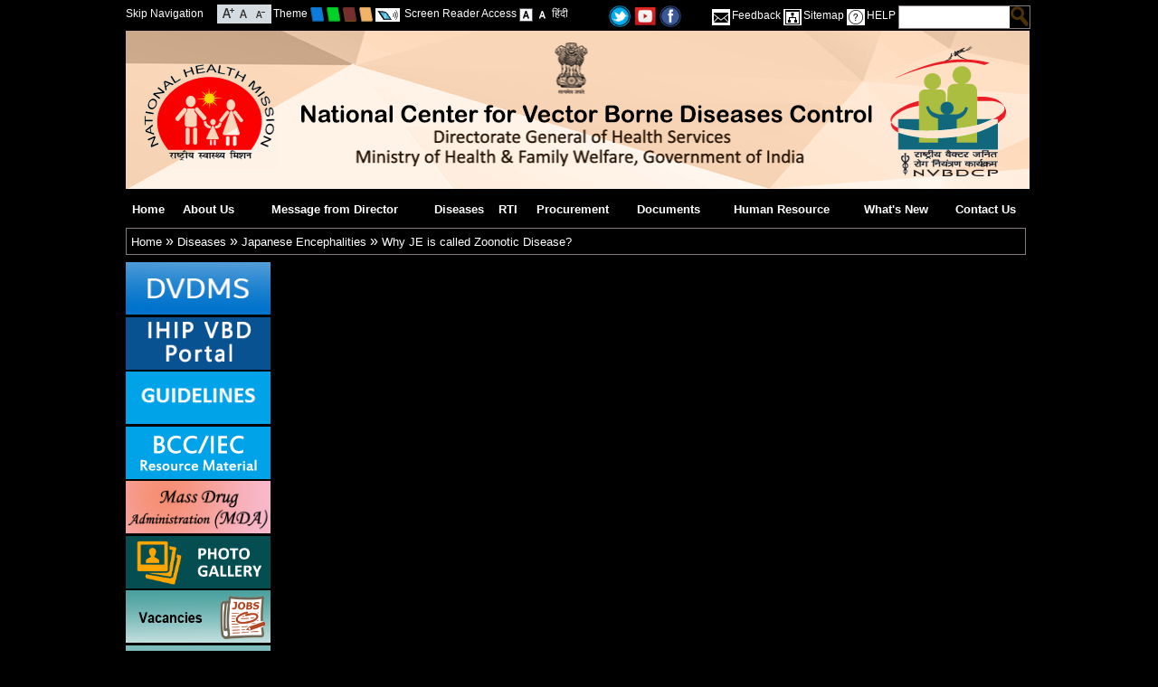

--- FILE ---
content_type: text/html; charset=utf-8
request_url: https://ncvbdc.mohfw.gov.in/index1.php?lang=1&level=2&sublinkid=5929&lid=4004&Background=Dark&theme=Brown
body_size: 9327
content:
<!DOCTYPE html PUBLIC "-//W3C//DTD XHTML 1.0 Transitional//EN"  "http://www.w3.org/TR/xhtml1/DTD/xhtml1-transitional.dtd">
<html id="mohfw" xmlns="http://www.w3.org/1999/xhtml" lang="en" xml:lang="en" dir="ltr">
    <head>
        <meta http-equiv="Content-Type" content="text/html; charset=utf-8"/>
        <meta name="title" content="Why JE is called Zoonotic Disease? :: National Center for Vector Borne Diseases Control (NCVBDC)"/>
        <meta name="keywords" content="Ministry of Health & Family Welfare-Government of India, Department, Health, Government, Govt, India, Delhi, Family, Welfare, Child, Mother, Disease, Heart, Eye, Ear, Blind"/>
        <meta name="description" content="Ministry of Health & Family Welfare-Government of India"/>
        <meta name="author" content="Ministry of Health & Family Welfare-Government of India"/>
        <title>Why JE is called Zoonotic Disease? :: National Center for Vector Borne Diseases Control (NCVBDC)</title>
        <link rel="shortcut icon" type="image/x-icon" href="images/favicon.ico"/>
        <!--[if IE 7 ]>
        <style type="text/css">
        html{overflow-x: hidden;}
        .topsearchmain{
        width:90% !important;
        }
        </style>
        <![endif]-->
        <link type="text/css" rel="stylesheet" href="browntheme.css"/>
                    <link type="text/css" rel="stylesheet" href="blackbrowntheme.css"/>
        <link type="text/css" rel="stylesheet" href="disabled.css"/>
            <link type="text/css" rel="stylesheet" href="printcontent.css" media="print"/>
        <link type="text/css" href="css/jquery.ui.all.css" rel="stylesheet"/>
        <link href="css/custom_result.css" rel="stylesheet" type="text/css"/>
        
        

		<script src="https://code.jquery.com/jquery-3.6.0.js" integrity="sha256-H+K7U5CnXl1h5ywQfKtSj8PCmoN9aaq30gDh27Xc0jk=" crossorigin="anonymous"></script>
        	<script type="text/javascript" src="js/jquery-3.6.0.min.js"></script>

        <script type="text/javascript" nonce="a12bc3">  var Js190 = jQuery.noConflict(true);</script>
        <!--NIC Search-->
        <script type="text/javascript" src="js/jquery.ui.core.js"></script>
        <script type="text/javascript" src="js/custom_result.js"></script>
        <script type="text/javascript" src="js/jquery.ui.widget.js"></script>
        <script type="text/javascript" src="js/jquery.ui.autocomplete.js"></script>
        <script type="text/javascript" src="js/jquery.ui.position.js"></script>
        <script  type="text/javascript" src="js/auto.js"></script>
        <!-- Footer Slider-->
        <script type="text/javascript" src="js/amazon_scroller.js"></script>
                <script type="text/javascript" src="js/marquee.js"></script>
        <script type="text/javascript" nonce="a12bc3">
            Js190(document).ready(function () {
                // validate feedback form start
                //end validate feedback form here
                // not apply css of without js
                $("div").removeClass("withoutjs");
                $("a").removeClass("withjsgallery");
                $(".displayNone").css("display", "none");
                $("#frm").attr("autocomplete", "off");
                Js190(".amazon_scroller").amazon_scroller({scroller_title_show: "disable", scroller_time_interval: "5000", scroller_window_background_color: "#ffffff", scroller_window_padding: "12", scroller_border_size: "0", scroller_border_color: "#000", scroller_images_width: "173.5", scroller_images_height: "10%", scroller_title_size: "0", scroller_title_color: "black", scroller_show_count: "5", directory: "images"});
                Js190(".printfriendly a").click(function () {
                    $("link").attr("href", $(this).attr('rel'));
                    return false;
                });
            });
            $(document).bind("keydown", function (e) {
                var t = e.keyCode ? e.keyCode : e.which;
                if (e.ctrlKey) {
                    if (e.keyCode == 80) {
                        $("a.divmain").next().addClass("mainslideshowimage");
                        $("a.divmain img").hide();
                        $(".mainslideshowimage img").show();
                        $("link").attr("href", $(".printfriendly a").attr("rel"));
                        $("#style-normal").css("");
                        //$(".pause a" ).trigger('click');
                        window.print()
                    }
                }
            });
            $(document).ready(function () {
                Js190('body').css('font-size', '100%');
                Js190('.contentmain1').css('color', '#ffffff');
                Js190('.contentmain1').css('background-color', '#000000');
                Js190('.contentmain1 a').css('color', '#ffffff');
                Js190('.contentmain1 a:hover').css('color', '#ffffff');
            });
            $(document).ready(function () {
                Js190("#q").keyup(function () {
                    if (event.keyCode == 13) {
                        modifySettings('q');
                    }
                });
                Js190("#searchbtn").click(function () {
                    modifySettings('q');
                });
            });
            // Horizantal Marquee Start
            Js190(document).ready(function () {
                if (Js190("#js_Notification li").length > 1) {
                    var $mq = Js190('.marquee').marquee({
                        speed: 20000,
                        gap: 0,
                        duplicated: false,
                        pauseOnHover: true
                    });
                    $(".btnMPause").toggle(function () {
                        $(this).addClass('play');
                        //$(this).text('Play');
                        $('#control').attr('alt', 'Start');
                        $('#control').attr('title', 'Start');
                        $('#control').attr('src', 'images/brown-start.png');
                        $mq.marquee('pause');
                    }, function () {
                        $(this).removeClass('play');
                        //$(this).text('Pause');
                        $('#control').attr('alt', 'Stop');
                        $('#control').attr('title', 'Stop');
                        $('#control').attr('src', 'images/brown-stop.png');
                        $mq.marquee('resume');
                        return false;
                    });
                }
            });
            //<![CDATA[
            // Horizantal Marquee End
            // Vertical Marquee Start
            Js190(document).ready(function () {
                var newsstop = 0;
                Js190("#newsmarquee").bind("mouseover", function () {
                    if (newsstop == 0) {
                        copyspeed = pausespeed;
                    }
                });
                Js190("#newsmarquee").bind("mouseout", function () {
                    if (newsstop == 0) {
                        copyspeed = marqueespeed;
                    }
                });
                Js190("#newscontrol").click(function () {
                    var currstatus = $("#newscontrol").attr("alt");
                    if (currstatus == "Stop") {
                        newsstop = 1;
                        copyspeed = pausespeed
                        Js190('#newscontrol').attr('alt', 'Start');
                        Js190('#newscontrol').attr('title', 'Start');
                        Js190('#newscontrol').attr('src', 'images/brown-start.png');
                    } else {
                        newsstop = 0;
                        copyspeed = marqueespeed
                        Js190('#newscontrol').attr('alt', 'Stop');
                        Js190('#newscontrol').attr('title', 'Stop');
                        Js190('#newscontrol').attr('src', 'images/brown-stop.png');
                    }
                });
                    Js190("a").click(function (e) {
                        e.preventDefault();
                        var url = Js190(this).attr('href');
                        var exturl = Js190(this).attr('id');
                        var urlpage = url.split("?");
                        var ext = urlpage[0].substr(urlpage[0].length - 3);
                        if (isExternal(url) == true && confirm("You are being redirected to external link.") == true) {
                            window.open(url, "_blank");
                        } else if (urlpage[0] == "showlink.php" && exturl != null && isExternal(exturl) == true) {
                            if (confirm("You are being redirected to external link.") == true) {
                                window.open(url, "_blank");
                            }
                        } else if (urlpage[0] == "showlink.php" && exturl == null) {
                            window.location.href = url;
                        } else if (urlpage[0] == "showlink.php") {
                            window.location.href = url;
                        } else if (ext == "pdf" || urlpage[0] == "showfile.php") {
                            window.open(url, "_blank");
                        } else if (isExternal(url) == false) {
                            window.location.href = url;
                        }
                    });
            });
            function isExternal(url) {
                var match = url.match(/^([^:\/?#]+:)?(?:\/\/([^\/?#]*))?([^?#]+)?(\?[^#]*)?(#.*)?/);
                if (typeof match[1] === "string" && match[1].length > 0 && match[1].toLowerCase() !== location.protocol)
                    return true;
                if (typeof match[2] === "string" && match[2].length > 0 && match[2].replace(new RegExp(":(" + {"http:": 80, "https:": 443}[location.protocol] + ")?$"), "") !== location.host)
                    return true;
                return false;
            }
            // Vertical Marquee End
            //]]>
            function rdo_act1(id) {
                if (id == "1")
                    document.getElementById('repval').style.display = "block";
                else
                    document.getElementById('repval').style.display = "none";
                document.getElementById('days').value = "";
            }
            function mywin(winname, val) {
                window.open(val, winname, "status=1,scrollbars=1,width=500,height=500,resizable");
            }
        //<![CDATA[
            settings = new Array();
            settings["searchServer"] = "http://goisas.nic.in";
            settings["textBoxId"] = "q";
            settings["callBackFunction"] = "callBack";
            loadSuggestionControls(settings);
            function callBack()
            {
                settings["q"] = document.getElementById('q').value;
                settings["count"] = "10";
                settings["site"] = "nvbdcp.gov.in";
                loadResultControls(settings);
            }
            settings = new Array();
            settings["searchServer"] = "http://goisas.nic.in";
            settings["textBoxId"] = "q";
            settings["q"] = "";
            settings["site"] = "nvbdcp.gov.in";
            loadResultControls(settings);
            function modifySettings(key1)
            {
                if (document.getElementById('q').value != null)
                {
                    $('.contentmain1').hide();
                    $('.contentmain').hide();
                    $('#result_area').remove();
                    $('.right').remove();
                    $('.leftbar').after('<div id="result_area" class="niceScroll" align="left"></div>');
                    $("#result_area").show();
                    settings[key1] = document.getElementById('q').value;
                    settings["count"] = "10";
                    settings["site"] = "nvbdcp.gov.in";
                    loadResultControls(settings);
                }
                //for nice scroll code...................
                var nicesx = $(".niceScroll").niceScroll(
                        {
                            touchbehavior: false,
                            cursorcolor: "#000000",
                            cursoropacitymax: 0.5,
                            cursorwidth: 4
                        });
                //End for nice scroll code...............
            }
            function redirectcheck(host, url)
            {
                if (host == "www.nvbdcp.gov.in" || host == "nvbdcp.gov.in" || host == "www.nvbdcp.gov.in" || host == "nvbdcp.gov.in") {
                    window.location.href = url;
                } else {
                    if (confirm("We are redirecting extranal domain") == true) {
                        window.open(url, "_blank");
                    }
                }
            }
            /*Dropdown Menu*/
            function dropdown(dropdownId, hoverClass, mouseOffDelay) {
                if (dropdown = document.getElementById(dropdownId)) {
                    var listItems = dropdown.getElementsByTagName("li");
                    for (var i = 0; i < listItems.length; i++) {
                        listItems[i].onmouseover = function () {
                            this.className = addClass(this)
                        };
                        listItems[i].onmouseout = function () {
                            var that = this;
                            setTimeout(function () {
                                that.className = removeClass(that)
                            }, mouseOffDelay);
                            this.className = that.className
                        };
                        var anchor = listItems[i].getElementsByTagName("a");
                        anchor = anchor[0];
                        anchor.onfocus = function () {
                            tabOn(this.parentNode)
                        };
                        anchor.onblur = function () {
                            tabOff(this.parentNode)
                        }
                    }
                }
                function tabOn(li) {
                    if (li.nodeName == "LI") {
                        li.className = addClass1(li);
                        tabOn(li.parentNode.parentNode)
                    }
                }
                function tabOff(li) {
                    if (li.nodeName == "LI") {
                        li.className = removeClass1(li);
                        tabOff(li.parentNode.parentNode)
                    }
                }
                function addClass1(li) {
                    return li.className + " " + "focus"
                }
                function removeClass1(li) {
                    return li.className.replace("focus", "")
                }
                function addClass(li) {
                    return li.className + " " + hoverClass
                }
                function removeClass(li) {
                    return li.className.replace(hoverClass, "")
                }
            }
            function buildmenu() {
                var $mainmenu = $("#mainNav ul") && $("#nav li");
                var $headers = $mainmenu.find("ul").parent();
                $($headers).hover(function (e) {
                    $(this).children("a:eq(0)").addClass("selected");
                    $("#nav li").removeClass("focus")
                }, function (e) {
                    $(this).children("a:eq(0)").removeClass("selected");
                    $("#nav li").removeClass("focus")
                })
            }
            var ww;
            var adjustMenu = function () {
                if (ww <= 800) {
                    $("#nav li").removeClass("hover");
                    if (!$(".toggleMenu").hasClass("active"))
                        $("#nav").hide();
                    else
                        $("#nav").show();
                    $("#nav li").unbind("mouseenter mouseleave");
                    $("#nav li.parent .menuIcon").unbind("click").bind("click touchstart", function (e) {
                        e.preventDefault();
                        $(this).toggleClass("active");
                        $(this).parent("li").toggleClass("resHover")
                    })
                } else if (ww > 800) {
                    $("#nav li").removeClass("resHover");
                    $("#nav").show();
                    buildmenu()
                }
            };
            /*Navigation */
            if ($("#nav").length) {
                $(".toggleMenu").click(function (e) {
                    e.preventDefault();
                    $(this).toggleClass("active");
                    $("#nav").slideToggle();
                    $("#nav li").removeClass("resHover")
                    $(".resIcon").removeClass("active")
                    return false;
                });
                $("#nav li a").each(function () {
                    if ($(this).next().length) {
                        $(this).parent().addClass("parent");
                    }
                    ;
                })
                $("#nav li.parent").each(function () {
                    if ($(this).has(".menuIcon").length <= 0)
                        $(this).append('<i class="menuIcon">&nbsp;</i>')
                });
                dropdown('nav', 'hover', 1);
                adjustMenu();
            }
            $(document).ready(function ()
            {
                $(".css3menu1").accessibleDropDown();
            });
            $.fn.accessibleDropDown = function ()
            {
                var el = $(this);
                /* Setup dropdown menus for IE 6 */
                $("li", el).mouseover(function () {
                    $(this).addClass("hover");
                }).mouseout(function () {
                    $(this).removeClass("hover");
                });
                /* Make dropdown menus keyboard accessible */
                $("a", el).focus(function () {
                    $(this).parents("li").addClass("hover");
                }).blur(function () {
                    $(this).parents("li").removeClass("hover");
                });
            }
        //]]>
        </script>
    </head>
    <body class="body_default_background noJS">
        <div class="big-wrapper">
            <div class="container">
                <div class="header1"><div class="up">
<div class="skipbox">
<div class="lefttopskip">
	<a class="mainlink fontsize_12" title="Skip Navigation" href="#maincont" id="skipmenu">Skip Navigation</a>
</div>
<div class="lefttopfont">
<a class="mainlink resizefont" title="Increase Font Size" href="http://ncvbdc.mohfw.gov.in/index1.php?lang=1&amp;level=2&amp;sublinkid=5929&amp;lid=4004&amp;Background=Dark&amp;theme=Brown&amp;font=Increase"><img alt="Increase Font Size" src="images/increase-font-icon.gif" class="vertical_align_middle"/></a>
<a class="mainlink resizefont" title="Normal Font Size" href="http://ncvbdc.mohfw.gov.in/index1.php?lang=1&amp;level=2&amp;sublinkid=5929&amp;lid=4004&amp;Background=Dark&amp;theme=Brown&amp;font=Normal"><img alt="Normal Font Size" src="images/normal-font-icon.gif" class="vertical_align_middle"/></a>
<a class="mainlink resizefont" title="Decrease Font Size" href="http://ncvbdc.mohfw.gov.in/index1.php?lang=1&amp;level=2&amp;sublinkid=5929&amp;lid=4004&amp;Background=Dark&amp;theme=Brown&amp;font=Decrease"><img alt="Decrease Font Size" src="images/decrease-font-icon.gif" class="vertical_align_middle"/></a>
</div>
<div class="lefttoptheme fontsize_12">
<span>Theme</span>
<a class="mainlink resizefont" title="Blue Theme" href="http://ncvbdc.mohfw.gov.in/index1.php?lang=1&amp;level=2&amp;sublinkid=5929&amp;lid=4004&amp;Background=Dark&amp;theme=Blue"><img alt="Blue Theme" src="images/small-blue.png" class="vertical_align_middle"/></a>
<a class="mainlink resizefont" title="Green Theme" href="http://ncvbdc.mohfw.gov.in/index1.php?lang=1&amp;level=2&amp;sublinkid=5929&amp;lid=4004&amp;Background=Dark&amp;theme=Green"><img alt="Green Theme" src="images/small-green.png" class="vertical_align_middle"/></a>
<a class="mainlink resizefont" title="Brown Theme" href="http://ncvbdc.mohfw.gov.in/index1.php?lang=1&amp;level=2&amp;sublinkid=5929&amp;lid=4004&amp;Background=Dark&amp;theme=Brown"><img alt="Brown Theme" src="images/small-brown.png" class="vertical_align_middle"/></a>
<a class="mainlink resizefont" title="Cream Theme" href="http://ncvbdc.mohfw.gov.in/index1.php?lang=1&amp;level=2&amp;sublinkid=5929&amp;lid=4004&amp;Background=Dark&amp;theme=Cream"><img alt="Cream Theme" src="images/small-cream.png" class="vertical_align_middle"/></a>



<img src="images/screen.png" alt="Screen Reader Access" class="vertical_align_middle screen_reader_access"/>
<a class="mainlink resizefont" title="Screen Reader Access" href="index1.php?lang=1&level=0&linkid=348&lid=1976">Screen Reader Access</a>

<a class="mainlink resizefont" title="Standard View" href="http://ncvbdc.mohfw.gov.in/index1.php?lang=1&amp;level=2&amp;sublinkid=5929&amp;lid=4004&amp;Background=Light&amp;theme=Brown"><img alt="Standard View" src="images/a-light.gif" class="vertical_align_middle"/></a>
<a class="mainlink resizefont" title="High Contrast View" href="http://ncvbdc.mohfw.gov.in/index1.php?lang=1&amp;level=2&amp;sublinkid=5929&amp;lid=4004&amp;Background=Dark&amp;theme=Brown"><img alt="High Contrast View" src="images/a-dark.gif" class="vertical_align_middle"/></a>
<a class="mainlink resizefont" title="हिंदी" href="index1.php?lang=2&amp;level=2&amp;theme=Brown&amp;Background=Dark">हिंदी</a>

</div>
</div>
<div class="top_second_half">
<a class="mainlink resizefont" title="Twitter" target="_blank" href="https://twitter.com/@nvbdcpmohfw"><img src="images/t.png" border="0" width="24" alt="Twitter" title="Twitter" class="vertical_align_middle"/></a>
<a class="mainlink resizefont" title="Youtube" target="_blank" href="https://www.youtube.com/@nvbdcpmohfw661"><img src="images/y.jpg" border="0" width="24" alt="Youtube" title="Youtube" class="vertical_align_middle"/></a>
<a class="mainlink resizefont" title="Flickr" target="_blank" href="https://www.facebook.com/NVBDCP.fb"><img src="images/f.png" border="0" width="24" alt="facebook" title="facebook" class="vertical_align_middle"/></a>
</div>
<div class="toprightmenu fontsize_12">
			<div class="toprightmenusub">
			<div class="feedback fontsize_12"><span class="feedback fontsize_12">&nbsp;</span><a class="mainlink" title="Feedback" href="feedback.php?lang=1">Feedback</a>&nbsp;</div>
			<div class="feedback fontsize_12"><span class="sitemap">&nbsp;</span><a class="mainlink" title="Sitemap" href="sitemap.php?lang=1">Sitemap</a>&nbsp;</div>
			<div class="feedback fontsize_12"><span class="help">&nbsp;</span><a class="mainlink" title="HELP" href="index1.php?lang=1&lid=2384&linkid=359&level=0" >HELP</a>&nbsp;</div>
			<div class="feedback searchboxmargine" >
			<div class="topsearchmain">
			<div class="searchtxt">
			<input title="Search" type="text" name="q" id="q" class="searchtxttxt" accesskey="s"/>
			</div>
			<div class="searchbtn">
			<button class="searchbtnbtn" type="submit" name="Update" id="searchbtn"></button>
			</div>
			</div>
</div>
</div>
</div>
</div>
<div id="header" class="header" title="National Center for Vector Borne Diseases Control (NCVBDC) - Government of India"><img title="National Center for Vector Borne Diseases Control (NCVBDC) - Government of India" alt="National Center for Vector Borne Diseases Control (NCVBDC) - Government of India" src="images/brown-header.png" width="100%"/></div>

<div id="printheader" class="header" title="National Center for Vector Borne Diseases Control (NCVBDC) - Government of India">
	<div class="ashoklogo">
	<img src="images/govofinlogo.jpg" width="75" height="95" alt="National Center for Vector Borne Diseases Control (NCVBDC) - Government of India" title="National Center for Vector Borne Diseases Control (NCVBDC) - Government of India"/>
    </div>
	<div class="departmenttitle">
		<span class="govofin">Government of India</span>
		<span class="mohfw">National Center for Vector Borne Diseases Control (NCVBDC)</span>
		<span class="departofmohfw">Department of Health &amp; Family Welfare</span>
	</div>
	<div style="width:100%;height:2px;">
	<img src="images/black-line-small.jpg" width="100%" height="2" alt="National Center for Vector Borne Diseases Control (NCVBDC) - Government of India" title="National Center for Vector Borne Diseases Control (NCVBDC) - Government of India"/>
    </div>
</div></div>
                <div class="urlbar"><ul id="nav" class="cf">
                  <li class="menubar_1"><a href="index.php" title="Home (Alt + Shift + a)" accesskey="a">Home</a>
                               </li>
                               <li class="menubar_2"><a title="About Us (Alt + Shift + b)" href="index4.php?lang=1&amp;level=0&amp;linkid=405&amp;lid=3681" accesskey="b">About Us</a>
                                  <ul class="" >
                                                 <li ><a  title="NCVBDC Organogram" href="index1.php?lang=1&amp;level=1&amp;sublinkid=5885&amp;lid=3964" >NCVBDC Organogram</a></li>
                                                          <li ><a  title="List of Directors" href="index1.php?lang=1&amp;level=1&amp;sublinkid=5827&amp;lid=3684" >List of Directors</a></li>
                                                          <li ><a  title="NCVBDC officers" href="index1.php?lang=1&amp;level=1&amp;sublinkid=5824&amp;lid=3812" >NCVBDC officers</a></li>
                                                          <li ><a  title="NCVBDC Ex. Officers" href="index1.php?lang=1&amp;level=1&amp;sublinkid=5911&amp;lid=3997" >NCVBDC Ex. Officers</a></li>
                                                          <li ><a  title="List of Consultants" href="index1.php?lang=1&amp;level=1&amp;sublinkid=5889&amp;lid=3970" >List of Consultants</a></li>
                                                </ul>
                                  </li>
                               <li class="menubar_3"><a title="Message from Director (Alt + Shift + c)" href="index4.php?lang=1&amp;level=0&amp;linkid=403&amp;lid=3680" accesskey="c">Message from Director</a>
                               </li>
                               <li class="menubar_4"><a title="Diseases (Alt + Shift + d)" href="index4.php?lang=1&amp;level=0&amp;linkid=407&amp;lid=3683" accesskey="d">Diseases</a>
                                  <ul class="" >
                                                 <li ><a  title="Malaria" href="index1.php?lang=1&amp;level=1&amp;sublinkid=5784&amp;lid=3689" >Malaria</a></li>
                                                          <li ><a  title="Dengue" href="index1.php?lang=1&amp;level=1&amp;sublinkid=5776&amp;lid=3690" >Dengue</a></li>
                                                          <li ><a  title="Filaria" href="index1.php?lang=1&amp;level=1&amp;sublinkid=5777&amp;lid=3691" >Filaria</a></li>
                                                          <li ><a  title="Kala-azar" href="index1.php?lang=1&amp;level=1&amp;sublinkid=5774&amp;lid=3692" >Kala-azar</a></li>
                                                          <li ><a  title="Japanese Encephalities" href="index1.php?lang=1&amp;level=1&amp;sublinkid=5773&amp;lid=3693" >Japanese Encephalities</a></li>
                                                          <li ><a  title="Chikungunya" href="index1.php?lang=1&amp;level=1&amp;sublinkid=5772&amp;lid=3694" >Chikungunya</a></li>
                                                </ul>
                                  </li>
                               <li class="menubar_5"><a title="RTI (Alt + Shift + e)" href="index4.php?lang=1&amp;level=0&amp;linkid=518&amp;lid=3794" accesskey="e">RTI</a>
                                  <ul class="" >
                                                 <li ><a  title="All About RTI" href="index1.php?lang=1&amp;level=1&amp;sublinkid=5973&amp;lid=4052" >All About RTI</a></li>
                                                          <li ><a  title="Transparency Audit" href="index1.php?lang=1&amp;level=1&amp;sublinkid=5785&amp;lid=3687" >Transparency Audit</a></li>
                                                          <li ><a  title="CPIO/FAA" href="index1.php?lang=1&amp;level=1&amp;sublinkid=5947&amp;lid=4016" >CPIO/FAA</a></li>
                                                          <li ><a  title="RTI Annual/Quarterly  Returns" href="index1.php?lang=1&amp;level=1&amp;sublinkid=5822&amp;lid=3885" >RTI Annual/Quarterly  Returns</a></li>
                                                </ul>
                                  </li>
                               <li class="menubar_6"><a title="Procurement (Alt + Shift + f)" href="index4.php?lang=1&amp;level=0&amp;linkid=567&amp;lid=3880" accesskey="f">Procurement</a>
                                  <ul class="" >
                                                 <li ><a  title="Tender" href="index1.php?lang=1&amp;level=1&amp;sublinkid=5821&amp;lid=3682" >Tender</a></li>
                                                </ul>
                                  </li>
                               <li class="menubar_7"><a title="Documents (Alt + Shift + g)" href="index4.php?lang=1&amp;level=0&amp;linkid=519&amp;lid=3795" accesskey="g">Documents</a>
                                  <ul class="" >
                                                 <li ><a  title="Seniority List 2025" href="index1.php?lang=1&amp;level=1&amp;sublinkid=5970&amp;lid=4049" >Seniority List 2025</a></li>
                                                          <li ><a  title="Seniority Archives" href="index1.php?lang=1&amp;level=1&amp;sublinkid=5969&amp;lid=4048" >Seniority Archives</a></li>
                                                          <li ><a  title="Forms" href="index1.php?lang=1&amp;level=1&amp;sublinkid=5936&amp;lid=4007" >Forms</a></li>
                                                          <li ><a  title="Technical Specifications" href="index1.php?lang=1&amp;level=1&amp;sublinkid=5909&amp;lid=3995" >Technical Specifications</a></li>
                                                          <li ><a  title="Increment Order" href="index1.php?lang=1&amp;level=1&amp;sublinkid=5881&amp;lid=3958" >Increment Order</a></li>
                                                          <li ><a  title="Orders / Circulars" href="index1.php?lang=1&amp;level=1&amp;sublinkid=5849&amp;lid=3800" >Orders / Circulars</a></li>
                                                          <li ><a  title="Recruitment Rules" href="index1.php?lang=1&amp;level=1&amp;sublinkid=5901&amp;lid=3985" >Recruitment Rules</a></li>
                                                          <li ><a  title="Drug Resistance" href="index1.php?lang=1&amp;level=1&amp;sublinkid=5811&amp;lid=3799" >Drug Resistance</a></li>
                                                          <li ><a  title="GFATM" href="index1.php?lang=1&amp;level=1&amp;sublinkid=5794&amp;lid=3801" >GFATM</a></li>
                                                          <li ><a  title="Budget" href="index1.php?lang=1&amp;level=1&amp;sublinkid=5796&amp;lid=3803" >Budget</a></li>
                                                          <li ><a  title="Guidelines" href="index1.php?lang=1&amp;level=1&amp;sublinkid=5899&amp;lid=3686" >Guidelines</a></li>
                                                          <li ><a  title="BCC/IEC Resource Material" href="index1.php?lang=1&amp;level=1&amp;sublinkid=5828&amp;lid=3802" >BCC/IEC Resource Material</a></li>
                                                          <li ><a  title="DVDMS" href="index1.php?lang=1&amp;level=1&amp;sublinkid=5958&amp;lid=4032" >DVDMS</a></li>
                                                </ul>
                                  </li>
                               <li class="menubar_8"><a title="Human Resource (Alt + Shift + h)" href="index4.php?lang=1&amp;level=0&amp;linkid=493&amp;lid=3770" accesskey="h">Human Resource</a>
                                  <ul class="" >
                                            <li><a href="https://nhm.gov.in/New_Updates_2018/contact_us/Contact_US.pdf" title="List of Principle Secretary /Secretary of Health and Mission Director(NHM)" target="_blank">List of Principle Secretary /Secretary of Health and Mission Director(NHM)</a></li>
                                                     <li ><a  title="Director Health Services" href="index1.php?lang=1&amp;level=1&amp;sublinkid=5797&amp;lid=3806" >Director Health Services</a></li>
                                                          <li ><a  title="Regional Directors" href="index1.php?lang=1&amp;level=1&amp;sublinkid=5799&amp;lid=3805" >Regional Directors</a></li>
                                                          <li ><a  title="State Programme Officers" href="index1.php?lang=1&amp;level=1&amp;sublinkid=5800&amp;lid=3804" >State Programme Officers</a></li>
                                                          <li ><a  title="District Vector Borne Officer (DVBOs)" href="index1.php?lang=1&amp;level=1&amp;sublinkid=5890&amp;lid=3971" >District Vector Borne Officer (DVBOs)</a></li>
                                                          <li ><a  title="Manpower" href="index1.php?lang=1&amp;level=1&amp;sublinkid=5798&amp;lid=3772" >Manpower</a></li>
                                                          <li ><a  title="ASHA" href="index1.php?lang=1&amp;level=1&amp;sublinkid=5820&amp;lid=3798" >ASHA</a></li>
                                                </ul>
                                  </li>
                               <li class="menubar_9"><a title="What's New (Alt + Shift + i)" href="index4.php?lang=1&amp;level=0&amp;linkid=520&amp;lid=3796" accesskey="i">What's New</a>
                                  <ul class="" >
                                                 <li ><a  title="Monthly Malaria Information System (MMIS)" href="index1.php?lang=1&amp;level=1&amp;sublinkid=5879&amp;lid=3957" >Monthly Malaria Information System (MMIS)</a></li>
                                                          <li ><a  title="Current Update" href="index1.php?lang=1&amp;level=1&amp;sublinkid=5814&amp;lid=3815" >Current Update</a></li>
                                                        <li ><a  title="Photo Gallery" href="photogallery.php?lang=1">Photo Gallery</a></li>
                                                        <li ><a  title="Related websites" href="index1.php?lang=1&amp;level=1&amp;sublinkid=5803&amp;lid=3809" >Related websites</a></li>
                                                </ul>
                                  </li>
                               <li class="menubar_10"><a title="Contact Us (Alt + Shift + j)" href="index4.php?lang=1&amp;level=0&amp;linkid=410&amp;lid=3688" accesskey="j">Contact Us</a>
                               </li>
               <div style="clear:both"></div>
</ul>
  <div class="breadcrumb"><a href="index.php">Home</a>&nbsp;&raquo;&nbsp;<a href='index1.php?lang=1&amp;level=0&amp;linkid=407&amp;lid=3683' title='Diseases'>Diseases</a>&nbsp;&raquo;&nbsp;<a href='index1.php?lang=1&amp;level=1&amp;sublinkid=5773&amp;lid=3693' title='Japanese Encephalities'>Japanese Encephalities</a>&nbsp;&raquo;&nbsp;<a href='index1.php?lang=1&amp;level=2&amp;sublinkid=5929&amp;lid=4004' title='Why JE is called Zoonotic Disease?'>Why JE is called Zoonotic Disease?</a></div>
</div>
            </div>
<div>
	<div class="leftbar">          <a class="extranalredirect" href="https://ncvbdc.mohfw.gov.in/index1.php?lang=1&amp;level=1&amp;sublinkid=5958&amp;lid=4032"  target="_blank" ><img src="WriteReadData/p92g8/7064681733486977.jpg" width="160" height="58" border="0" class="textbottom" alt="dvbdms" title="dvbdms"/></a>
                  <a class="extranalredirect" href="https://ihip.mohfw.gov.in/vbd/#!/"  target="_blank" ><img src="WriteReadData/p92g8/11632401171697716246.png" width="160" height="58" border="0" class="textbottom" alt="IHIP VBD Portal" title="IHIP VBD Portal"/></a>
                  <a class="extranalredirect" href="https://ncvbdc.mohfw.gov.in/index1.php?lang=1&amp;level=1&amp;sublinkid=5899&amp;lid=3686"  target="_blank" ><img src="WriteReadData/p92g8/32222983281536316594.png" width="160" height="58" border="0" class="textbottom" alt="Guidelines" title="Guidelines"/></a>
                  <a class="extranalredirect" href="index1.php?lang=1&amp;level=1&amp;sublinkid=5828&amp;lid=3802"  target="_blank" ><img src="WriteReadData/p92g8/62561700291620817488.jpg" width="160" height="58" border="0" class="textbottom" alt="BCC/IEC Resource Material" title="BCC/IEC Resource Material"/></a>
                  <a class="extranalredirect" href="https://ncvbdc.mohfw.gov.in/index1.php?lang=1&amp;level=2&amp;sublinkid=5869&amp;lid=3947"  target="_blank" ><img src="WriteReadData/p92g8/16024310251601442968.jpg" width="160" height="58" border="0" class="textbottom" alt="Mass Drug Administration (MDA)" title="Mass Drug Administration (MDA)"/></a>
                  <a class="extranalredirect" href="photogallery.php?lang=1"  target="_blank" ><img src="WriteReadData/p92g8/41071112401474883655.png" width="160" height="58" border="0" class="textbottom" alt="MEDIA GALLERY" title="MEDIA GALLERY"/></a>
                  <a class="extranalredirect" href="vacancies.php"  target="_blank" ><img src="WriteReadData/p92g8/78946349671465453448.jpg" width="160" height="58" border="0" class="textbottom" alt="Vacancies" title="Vacancies"/></a>
                  <a class="extranalredirect" href="Doc/citizen-charter-NCVBDC-2023.pdf"  target="_blank" ><img src="WriteReadData/p92g8/18628839381699941234.jpg" width="160" height="58" border="0" class="textbottom" alt="Citizens' / Clients' Charter" title="Citizens' / Clients' Charter"/></a>
        </div>
	<div class="contentmain1" id="maincont"><div id="maincont">
<div class="middlecontent">




   <div class="pagetitle"><h1>Why JE is called Zoonotic Disease?</h1><span class="cmsback"><a title="Back" href="no previous page">Back</a></span></div>

    

                  <div id="cmscontent"><p style="text-align: justify;"><span style="font-size: 10pt;">JE is basically a disease of animals. Pigs and birds, particularly those belonging to Family Ardeidae (e.g. cattle egrets, pond herons, etc.) are natural hosts. The virus is generally maintained in the enzootic cycle and appears as focal outbreaks under specific ecological conditions. Infection in human beings is caused as a result of spill-over of infection from zoonotic cycle. At low vector density level, the virus circulates in ardeid birds-mosquito ardeid bird cycle. However, at the commencement of monsoon season and/or increased availability of surface area mosquito breeding places e.g. rice field, irrigation canals &nbsp;etc., the vector population builds up rapidly, the virus from wild birds through vector mosquito species spreads to peridomestic birds and then to mammals like cattles and pigs, etc. and eventually spills over to man.</span></p></div>
        






        </div>
  </div></div>
</div>
<div class="footer"><div class="bottom">
	<div class="footer1">
					<div class="footer-box">
					<div class="footer-box-title">Disclaimer</div>
					<div class="footer-box-link"><a title="Disclaimer" href="index4.php?lang=1&amp;level=0&amp;linkid=536&amp;lid=3826"><img src="WriteReadData/p92g8/7632439161462189173.png" alt="Disclaimer" title="Disclaimer"/></a></div>
				</div>
								<div class="footer-box">
					<div class="footer-box-title">Copyright policy</div>
					<div class="footer-box-link"><a title="Copyright policy" href="index4.php?lang=1&amp;level=0&amp;linkid=537&amp;lid=3827"><img src="WriteReadData/p92g8/67615389311462189185.png" alt="Copyright policy" title="Copyright policy"/></a></div>
				</div>
								<div class="footer-box">
					<div class="footer-box-title">Hyper Linking Policy</div>
					<div class="footer-box-link"><a title="Hyper Linking Policy" href="index4.php?lang=1&amp;level=0&amp;linkid=538&amp;lid=3828"><img src="WriteReadData/p92g8/16864164771462189197.png" alt="Hyper Linking Policy" title="Hyper Linking Policy"/></a></div>
				</div>
								<div class="footer-box">
					<div class="footer-box-title">Terms & Conditions</div>
					<div class="footer-box-link"><a title="Terms & Conditions" href="index4.php?lang=1&amp;level=0&amp;linkid=539&amp;lid=3829"><img src="WriteReadData/p92g8/3423248531462189220.png" alt="Terms & Conditions" title="Terms & Conditions"/></a></div>
				</div>
								<div class="footer-box">
					<div class="footer-box-title">Privacy Policy</div>
					<div class="footer-box-link"><a title="Privacy Policy" href="index4.php?lang=1&amp;level=0&amp;linkid=540&amp;lid=3830"><img src="WriteReadData/p92g8/38580148041462189235.png" alt="Privacy Policy" title="Privacy Policy"/></a></div>
				</div>
								<div class="footer-box">
					<div class="footer-box-title">Website Policies</div>
					<div class="footer-box-link"><a title="Website Policies" href="index4.php?lang=1&amp;level=0&amp;linkid=543&amp;lid=3831"><img src="WriteReadData/p92g8/53464292851462189270.png" alt="Website Policies" title="Website Policies"/></a></div>
				</div>
								<div class="footer-box">
					<div class="footer-box-title">Accessibility Statement</div>
					<div class="footer-box-link"><a title="Accessibility Statement" href="index4.php?lang=1&amp;level=0&amp;linkid=541&amp;lid=3832"><img src="WriteReadData/p92g8/28891051462189287.png" alt="Accessibility Statement" title="Accessibility Statement"/></a></div>
				</div>
								<div class="footer-box">
					<div class="footer-box-title footer-box-title_last">Web Information Manager</div>
					<div class="footer-box-link"><a title="Web Information Manager" href="index4.php?lang=1&amp;level=0&amp;linkid=542&amp;lid=3833"><img src="WriteReadData/p92g8/96649630581462189328.png" alt="Web Information Manager" title="Web Information Manager"/></a></div>
				</div>
					</div>
	<div id="hzlinebtm">
		<img src="images/black-line-small.jpg" width="100%" height="2" alt="Ministry of Health  &amp; Family Welfare - Government of India" title="Ministry of Health  &amp; Family Welfare - Government of India"/>
	</div>
	<div class="footer2">
		<div class="footer2-main">
			<span class="footerspan_visitors">
				<span class="visitorcounts"> Visitors : 5915777</span>
				<span class="last_update_date">Updated On : January 30, 2026				</span>
			</span>
			<span class="footerspan_last_updated_time">
        <a href="./brokenlinks.php?lang=1" target="_blank"><img src="images/b-link.jpg" width="100" height="30"  alt="Report Broken Links" /></a>
				<a href="http://jigsaw.w3.org/css-validator/check/referer" target="_blank"><img src="images/vcss.gif"  alt="Valid CSS!" /></a>
				<a href="http://validator.w3.org/check?uri=referer" target="_blank"><img src="images/valid-xhtml10.png" alt="Valid XHTML 1.0 Transitional"/></a>
			</span>
			<span class="footerspan">
        Hosted At <a href="http://www.nic.in" target="_blank"><img width="30" class="vertical_align_middle" src="images/nic.png" alt="NIC" title="NIC"/></a></span><span class="footerspan">Content owned &amp; Provided by National Center for Vector Borne Diseases Control (NCVBDC), Ministry of Health & Family Welfare, Government of India<br>Designed and Developed by Center for Health Informatics      </span>
			<span class="footerspan"></span>
		</div>
	</div>
</div>
<script src="niceScroll/jquery.nicescroll.js"></script>
<script nonce="a12bc3">
  $(document).ready(function()
  {
    var nicesx = $(".contentmain1").niceScroll(
    {
       touchbehavior:false,
       cursorcolor:"#000000",
       cursoropacitymax:0.5,
       autohidemode: false,
       cursorwidth:4
    });

    $("#toggle-1").toggle(function()
    {
    	$("#toggle-1 .plus").addClass("minus");
        $("#hide-data-1").slideDown();
    },function()
    {
       $("#toggle-1 .minus").removeClass("minus");
       $("#hide-data-1").slideUp();
   	});
   	$("#toggle-2").toggle(function()
    {
      $("#toggle-2 .plus").addClass("minus");
        $("#hide-data-2").slideDown();
    },function()
    {
       $("#toggle-2 .minus").removeClass("minus");
       $("#hide-data-2").slideUp();
    });
    $("#toggle-3").toggle(function()
    {
      $("#toggle-3 .plus").addClass("minus");
        $("#hide-data-3").slideDown();
    },function()
    {
       $("#toggle-3 .minus").removeClass("minus");
       $("#hide-data-3").slideUp();
    });
    $("#toggle-4").toggle(function()
    {
      $("#toggle-4 .plus").addClass("minus");
        $("#hide-data-4").slideDown();
    },function()
    {
       $("#toggle-4 .minus").removeClass("minus");
       $("#hide-data-4").slideUp();
    });
    $("#toggle-5").toggle(function()
    {
      $("#toggle-5 .plus").addClass("minus");
        $("#hide-data-5").slideDown();
    },function()
    {
       $("#toggle-5 .minus").removeClass("minus");
       $("#hide-data-5").slideUp();
    });
    $("#toggle-6").toggle(function()
    {
      $("#toggle-6 .plus").addClass("minus");
        $("#hide-data-6").slideDown();
    },function()
    {
       $("#toggle-6 .minus").removeClass("minus");
       $("#hide-data-6").slideUp();
    });
    $("#toggle-7").toggle(function()
    {
      $("#toggle-7 .plus").addClass("minus");
        $("#hide-data-7").slideDown();
    },function()
    {
       $("#toggle-7 .minus").removeClass("minus");
       $("#hide-data-7").slideUp();
    });
    $("#toggle-8").toggle(function()
    {
      $("#toggle-8 .plus").addClass("minus");
        $("#hide-data-8").slideDown();
    },function()
    {
       $("#toggle-8 .minus").removeClass("minus");
       $("#hide-data-8").slideUp();
    });
    $("#toggle-9").toggle(function()
    {
      $("#toggle-9 .plus").addClass("minus");
        $("#hide-data-9").slideDown();
    },function()
    {
       $("#toggle-9 .minus").removeClass("minus");
       $("#hide-data-9").slideUp();
    });
    $("#toggle-10").toggle(function()
    {
      $("#toggle-10 .plus").addClass("minus");
        $("#hide-data-10").slideDown();
    },function()
    {
       $("#toggle-10 .minus").removeClass("minus");
       $("#hide-data-10").slideUp();
    });

    $("#skipmenu").click(function()
    {
      $('html, body').animate({
        scrollTop: $( $(this).attr('href') ).offset().top
      }, 1000);
      return false;
    });

  });
</script>
<style type="text/css">
#hide-data-1, #hide-data-2,
#hide-data-3, #hide-data-4,
#hide-data-5, #hide-data-6,
#hide-data-7, #hide-data-8,
#hide-data-9, #hide-data-10
{
	display: none;
}
.toggle_heading:hover
{
	color: red;
}
.plus
{
	background: #0b6481 none repeat scroll 0 0;
  height: 20px;
  margin-left: 4px;
  position: relative;
  width: 8px;
}
.plus:before
{
	background: #0b6481 none repeat scroll 0 0;
  content: "";
  height: 8px;
  left: -6px;
  position: absolute;
  top: 7px;
  width: 20px;
}
.minus
{
	background: #0b6481 none repeat scroll 0 0;
  height: 20px;
  margin-left: 4px;
  position: relative;
  width: 0px;
}
.minus:before
{
	background: #0b6481 none repeat scroll 0 0;
  content: "";
  height: 8px;
  left: -6px;
  position: absolute;
  top: 7px;
  width: 20px;
}
.stateMapLink {
    margin: 0 auto;
    padding: 10px 0 0;
    text-align: left;
    width: 256px;
}
</style></div>
</div>

</body>
</html>

--- FILE ---
content_type: text/css
request_url: https://ncvbdc.mohfw.gov.in/blackbrowntheme.css
body_size: 495
content:
a,div,h3,marquee
{
    background: #000000 !important;
    color: #ffffff !important;
}
ul.css3menu2 li a
{
    background-color: #000000 !important;
}
.footer-nic-logo
{
    background: url("images/brown-mohfw.png") no-repeat scroll 0 0 transparent !important;
}
ul.css3menu1 li:hover>a,ul.css3menu1 li.hover>a,ul.css3menu1 li a.pressed
{
    background-color: #ffffff !important;
    color: #000000 !important;
}
ul.css3menu2 li a:hover,ul.css3menu2 li.hover a
{
    background-color: #ffffff !important;
    color: #000000 !important;
}
.hzmarquee
{
    background-color: #000000 !important;
    padding: 0px 0px 0px 0px !important;
}
.footer-nic-logo
{
    left: 49.5% !important;
}
.right
{
    border: solid 1px #857D7D;
}
.bottom
{
    border: solid 1px #857D7D;
}
.css3menu1
{
    border: solid 1px #857D7D !important;
}
.hzmarquee
{
    border: solid 1px #857D7D;
}
.left
{
    border: solid 1px #857D7D;
}
.bottomslide
{
    border: solid 1px #857D7D;
}
ul.css3menu2
{
    background-color: #000000;
}
.topsearchmain
{
    border: solid 1px #857D7D;
}
.contentmain1
{
    border: solid 1px #857D7D;
    margin-left: 5px;
}
.cmsback a
{
    background: none !important;
}
.cmsback a:hover
{
    background: none !important;
    color: #000 !important;
}
.breadcrumb
{
    border: solid 1px #857D7D;
    margin-left: 0px;
    padding: 5px;
    width: 995px;
    box-sizing:border-box;
}
.body_default_background
{
    background: #000000 !important;
}
.lefttopfont
{
    background-color: #D4DCE1 !important;
}
.lefttopfont a
{
    background-color: #D4DCE1 !important;
}
.marquee
{
    background: #000 !important;
}
#nav li ul li a:hover, #nav li ul li > a.selected, #nav ul a:hover, .noJS #nav ul a:focus, #nav ul a.selected
{
    background-color: #ffffff !important;
    color: #000000 !important;
}
.cmsback a:hover
{
    background: #fff !important;
    color: #000 !important;
    text-decoration: none !important;
}
.middlecontent h1
{
    width: 77% !important;
}
.feedback span.feedback
{
    background: url(images/top_feedback.png);
    background-color: #fff;
    background-position: 2px 3.5px;
    background-repeat: no-repeat;
    height: 18px;
    margin-right: 2px;
    width: 18px;
}
.feedback span.sitemap
{
    background: url(images/top_sitemap.png);
    background-color: #fff;
    background-position: 2px 1px;
    background-repeat: no-repeat;
    height: 18px;
    margin-right: 2px;
    width: 18px;
}
.feedback span.help
{
    background: url(images/top_help.png);
    background-color: #fff;
    background-position: 2px 1px;
    background-repeat: no-repeat;
    height: 18px;
    margin-right: 2px;
    width: 18px;
}
#nav > li > a:hover, #nav > li.hover > a, #nav > li.focus > a
{
    background-color: #FFFFFF !important;
    color: #000 !important;
}
.screen_reader_access
{
    background-color: #fff !important;
    margin-right: 2px;
    padding: 2px;
    vertical-align: middle;
}
.slideshow-captions
{
    border: 1px solid #857d7d;
}
/*.leftbar
{
    border: 1px solid #857d7d;
}*/

--- FILE ---
content_type: application/javascript
request_url: https://ncvbdc.mohfw.gov.in/js/custom_result.js
body_size: 11262
content:
function loadResultControls(e){se_controls.searchServer=e["searchServer"];se_controls.q=jQuery.trim(e["q"]);se_controls.tId=e["textBoxId"];if(e["displayUrl"]!=undefined)se_controls.displayUrl=e["displayUrl"];else se_controls.displayUrl=true;if(e["displayDate"]!=undefined)se_controls.displayDate=e["displayDate"];else se_controls.displayDate=true;if(se_controls.startDate!=undefined)se_controls.startDate=jQuery.trim(e["startDate"]);else se_controls.startDate="";if(se_controls.endDate!=undefined)se_controls.endDate=jQuery.trim(e["endDate"]);else se_controls.endDate="";if(se_controls["count"]!=undefined)se_controls.count=jQuery.trim(e["count"]);else se_controls.count="10";if(e["fileType"]!=undefined)se_controls.fileType=jQuery.trim(e["fileType"]);else se_controls.fileType="ALL";if(e["lang"]!=undefined)se_controls.lang=jQuery.trim(e["lang"]);else se_controls.lang="en";if(e["site"]!=undefined)se_controls.site=jQuery.trim(e["site"]);else se_controls.site="";if(e["like_path"]!=undefined)se_controls.like_path=jQuery.trim(e["like_path"]);else se_controls.like_path=se_controls.searchServer+"/content/images/like.png";if(e["liked_path"]!=undefined)se_controls.liked_path=jQuery.trim(e["liked_path"]);else se_controls.liked_path=se_controls.searchServer+"/content/images/liked.png";if(e["DisLike_path"]!=undefined)se_controls.disLike_path=jQuery.trim(e["DisLike_path"]);else se_controls.disLike_path=se_controls.searchServer+"/content/images/dislike.png";if(e["liked_path"]!=undefined)se_controls.disLiked_path=jQuery.trim(e["DisLiked_path"]);else se_controls.disLiked_path=se_controls.searchServer+"/content/images/disliked.png";if(e["styleSheet"]!=undefined)se_controls.styleSheet=jQuery.trim(e["styleSheet"]);else se_controls.styleSheet="default_JSON_1.0";if(e["window"]!=undefined)se_controls.window=jQuery.trim(e["window"]);else se_controls.window="_blank";if(e["resultStartRow"]!=undefined)se_controls.resultStartRow=e["resultStartRow"];else se_controls.resultStartRow=0;if(e["requestTimeOut"]!=undefined)se_controls.requestTimeOut=Number(e["requestTimeOut"]);else se_controls.requestTimeOut=2e4;if(se_controls.q!=undefined&&se_controls.q!=""){var t="searchKeyword="+encodeURIComponent(se_controls.q)+"&currentPage=1&startRow="+se_controls.resultStartRow+"&count="+encodeURIComponent(se_controls.count)+"&startDate="+encodeURIComponent(se_controls.startDate)+"&endDate="+encodeURIComponent(se_controls.endDate)+"&fileType="+encodeURIComponent(se_controls.fileType)+"&stylesheet="+encodeURIComponent(se_controls.styleSheet)+"&output=json&lang="+encodeURIComponent(se_controls.lang)+"&type=SAS";sendAjaxRequest(t)}else{if(document.getElementById("result_area")!=undefined)document.getElementById("result_area").innerHTML=""}}function errorMsg(){if(se_controls.resultDisplay!=2){document.getElementById("result_area").innerHTML="<div class='internalError'>Request has timed out due to slow response from search server.</div>";se_controls.resultDisplay=0}}function getSearchKeyword(e){return e["response"]["header"]["searchKeyword"]}function htmlEncode(e){return $("<div/>").text(e).html()}function getNoResultErrorHTML(e){var t=htmlEncode(getSearchKeyword(e));var n='<div class="noResultError">'+"Your search - "+'<span class="searchKey">'+t+"</span>"+" did not match any documents.<br/>"+"Suggestions :"+"<ul>"+"<li>  Make sure all words are spelled correctly.</li>"+"<li>Try different keywords.</li>"+"<li>Try more general keywords.</li>"+"<li>Try removing filter option.</li>"+"</ul>"+"</div>";return n}function getInvalidFromDateError(e){return"<div class='Error'>"+e["response"]["error"]["message"]+"</div>"}function getInvalidToDateError(e){return"<div class='Error'>"+e["response"]["error"]["message"]+"</div>"}function getInvalidYearError(e){return"<div class='Error'>"+e["response"]["error"]["message"]+"</div>"}function getInvalidaDateRangeError(e){return"<div class='Error'>"+e["response"]["error"]["message"]+"</div>"}function getFutureDateError(e){return"<div class='Error'>"+e["response"]["error"]["message"]+"</div>"}function getInternalError(e){return"<div class='Error'>"+e["response"]["error"]["message"]+"</div>"}function getErrorHTML(e){var t="";var n=e["response"]["error"];if(n!=undefined){error_id=n["id"];switch(error_id){case"noResult":{t=getNoResultErrorHTML(e);break};case"invalidFromDate":{t=getInvalidToDateError(e);break};case"invalidToDate":{t=getInvalidYearError(e);break};case"invalidYear":{t=getInvalidYearError(e);break};case"invalidDateRange":{t=getInvalidaDateRangeError(e);break};case"futureDate":{t=getFutureDateError(e);break};default:{t=getInternalError(e);break}}}return t}function sendSpellCheckedQuery(e){var t="";if(e["response"]["result"]!=undefined&&e["response"]["result"]["spellcheck"]!=undefined&&e["response"]["result"]["spellcheck"]["suggestion"]!=undefined){urlParam=e["response"]["result"]["spellcheck"]["suggestion-link"];sendAjaxRequest(urlParam)}}function getSpellingSuggestionHTML(e){var t="";if(e["response"]["result"]!=undefined&&e["response"]["result"]["spellcheck"]!=undefined){var n=htmlEncode(getSearchKeyword(e));var r=htmlEncode(e["response"]["result"]["spellcheck"]["suggestion"]);t='<div class="spellCheckerMain">'+"Showing Result For : "+n+"<br/>"+'<div class="spellChecker">'+"Did You Mean : "+'<a class="spellCheckSuggestion" onclick="sendSpellCheckedQuery(se_controls.current_response)">'+r+"</a>"+"</div>"+"</div>"}return t}function getResultsHTML(e){var t="";if(e["response"]["result"]!=undefined&&e["response"]["result"]["doc"]!=undefined){t='<div class="resultsBody">';for(var n=0;n<e["response"]["result"]["doc"].length;n++){t+="<div class='resultBody'>"+"<span class='contentType'>"+getContentType(e,n)+"</span>"+"<div class='title'>"+getTitle(e,n)+"</div>"+"<span>"+getLikeImage(e,n,se_controls.like_path)+"</span>"+"<span>"+getDisLikeImage(e,n,se_controls.disLike_path)+"</span>"+"<div class='content'>"+getSnippet(e,n)+"</div><div>";if(se_controls.displayUrl==true){t+="<span class='url'>"+getURL(e,n)+"</span> "}if(se_controls.displayDate==true){t+="<span class='docDate'>"+getDate(e,n)+"</span>"}t+="</div></div>"}t+="</div>"}return t}function getResultSummaryHTML(e){var t="";if(e["response"]["result"]!=undefined){var n=getTotalResult(e);if(n!=0){var r=Number(e["response"]["header"]["start"]);var i=Number(e["response"]["header"]["count"]);var s=n;if(r+i<n){s=r+i}if(n<=i){t='<div class="resultSummary">Showing '+n+" result</div>"}else{r=r+1;t='<div class="resultSummary">Showing '+r+" - "+s+" of Total "+n+" results </div>"}}}return t}function getPageSummaryHTML(e){var t="";if(e["response"]["result"]!=undefined&&e["response"]["result"]["doc"]!=undefined){var n=getCurrentPageNumber(e);var r=getTotalPages(e);if(r>1){t="<div class='pageDetails'> Page "+n+" of "+r+" Pages</div>"}}return t}function sendPaginationRequest(e,t){urlParam=e["response"]["navigation"]["pageLink"][t]["params"];sendAjaxRequest(urlParam)}function sendNextPaginationRequest(e){urlParam=getNextPageLink(e);sendAjaxRequest(urlParam)}function sendPreviousPaginationRequest(e){urlParam=getPreviousPageLink(e);sendAjaxRequest(urlParam)}function getNavigationHTML(e){var t="";if(e["response"]["navigation"]!=undefined&&e["response"]["navigation"]["pageLink"]!=undefined){var n=getCurrentPageNumber(e);t='<div class="navigationHTML">';if(getPreviousPageLink(e)!=""){t+='<a onclick="sendPreviousPaginationRequest(se_controls.current_response)" class="previousLink">'+"Prev"+"</a>"}var r=Number(e["response"]["navigation"]["pageLink"][0]["pageNum"]);if(e["response"]["navigation"]!=undefined&&e["response"]["navigation"]["pageLink"]!=undefined){for(var i=0;i<e["response"]["navigation"]["pageLink"].length;i++){var s=e["response"]["navigation"]["pageLink"][i]["pageNum"];if(s==n){t+='<span class="currentLink">'+s+"</span>"}else{t+='<a onclick="sendPaginationRequest(se_controls.current_response,'+(s-r)+')" class="navigationLink">'+s+"</a>"}}}if(getNextPageLink(e)!=""){t+='<a onclick="sendNextPaginationRequest( se_controls.current_response)" class="nextLink"> Next </a>'}t+="</div>"}return t}function displayResult(e){if(se_controls.resultDisplay==1){var t=getSpellingSuggestionHTML(e)+getErrorHTML(e)+getResultSummaryHTML(e)+getResultsHTML(e)+getPageSummaryHTML(e)+getNavigationHTML(e);se_controls.resultDisplay=2;document.getElementById("result_area").innerHTML=t;document.getElementById(se_controls.tId).value=getSearchKeyword(e)}}function captureFeedback(e,t,n){var r="like"+n;var i="dislike"+n;var s=se_controls.searchServer+"/userFeedback?feedback="+e+"&"+t+"&site="+se_controls.site;if(e=="1"){document.getElementById(r).src=se_controls.liked_path;document.getElementById(i).src=se_controls.disLike_path}else{document.getElementById(i).src=se_controls.disLiked_path;document.getElementById(r).src=se_controls.like_path}$.ajax({url:s,crossDomain:true,dataType:"jsonp",success:function(e){},error:function(e){},complete:function(e){}})}function getSnippet(e,t){return e["response"]["result"]["doc"][t]["snnipetOne"]}function getURL(e,t){return e["response"]["result"]["doc"][t]["url"]}function getDate(e,t){return e["response"]["result"]["doc"][t]["date"]}function getNextPageLink(e){if(e["response"]["navigation"]!=undefined&&e["response"]["navigation"]["nextPageLink"]!=undefined)return e["response"]["navigation"]["nextPageLink"];else return""}function getPreviousPageLink(e){if(e["response"]["navigation"]!=undefined&&e["response"]["navigation"]["previousPageLink"]!=undefined)return e["response"]["navigation"]["previousPageLink"];else return""}function getTitle(e,t){return'<a href=" '+se_controls.searchServer+"/ClickedLink?"+e["response"]["result"]["doc"][t]["resultClickData"]+'" target="'+se_controls.window+'">'+e["response"]["result"]["doc"][t]["title"]+"</a>"}function getContentType(e,t){return e["response"]["result"]["doc"][t]["contentType"]}function getLikeImage(e,t,n){likeUrl=e["response"]["result"]["doc"][t]["feedbackLike"];return"<img title='Recommend this result'  class='feedbackImg' src='"+n+"' onclick=\"captureFeedback('1','"+likeUrl+"','"+t+"');\" id='like"+t+"'></img>"}function getDisLikeImage(e,t,n){disLikeUrl=e["response"]["result"]["doc"][t]["feedbackDislike"];return"<img class='feedbackImg'  src='"+n+"'onclick=\"captureFeedback('-1','"+disLikeUrl+"','"+t+"');\" id='dislike"+t+"' title='Downgrade this result'></img>"}function getTotalPages(e){if(e["response"]["result"]["totalPages"]!=undefined)return e["response"]["result"]["totalPages"];else return""}function getTotalResult(e){if(e["response"]["result"]["totalResult"]!=undefined)return e["response"]["result"]["totalResult"];else return"0"}function getCurrentPageNumber(e){if(e["response"]["result"]["currentPage"]!=undefined)return Number(e["response"]["result"]["currentPage"])+1;else return""}function sendAjaxRequest(e){if(document.getElementById("result_area")!=null&&se_controls.q!="")document.getElementById("result_area").innerHTML="Loading...";var e=se_controls.searchServer+"/Search?"+e+"&site="+se_controls.site+"&callback=?";se_controls.resultDisplay=1;se_controls.timerId=setTimeout("errorMsg();",se_controls.requestTimeOut);$.ajax({url:e,crossDomain:true,dataType:"jsonp",success:function(e,t){se_controls.current_response=e;displayResult(e);clearTimeout(se_controls.timerId)},error:function(e){document.getElementById("result_area").innerHTML=getInternalError(e);clearTimeout(se_controls.timerId)},complete:function(e){}})}var se_controls=new Object;se_controls.timerId